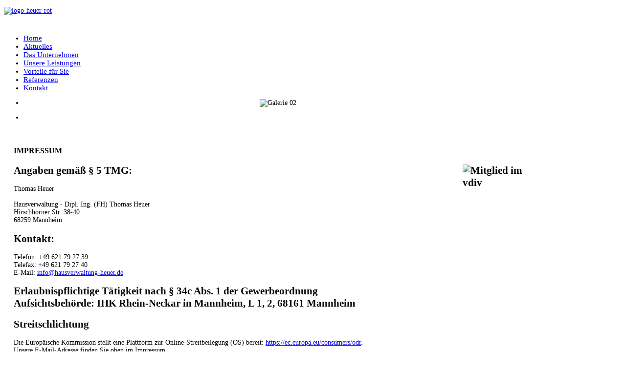

--- FILE ---
content_type: text/html; charset=utf-8
request_url: http://www.hausverwaltung-heuer.de/index.php/8-inhalt/4-impressum
body_size: 12982
content:
<!DOCTYPE HTML>
<html lang="de-de" dir="ltr">

<head>
<meta charset="utf-8" />
<meta http-equiv="X-UA-Compatible" content="IE=edge,chrome=1">
<base href="http://www.hausverwaltung-heuer.de/index.php/8-inhalt/4-impressum" />
	<meta name="keywords" content="Hausverwaltung Thomas Heuer in Mannheim, " />
	<meta name="rights" content="Hausverwaltung Thomas Heuer " />
	<meta name="author" content="Super User" />
	<meta name="description" content="Hausverwaltung Thomas Heuer " />
	<meta name="generator" content="Joomla! - Open Source Content Management" />
	<title>IMPRESSUM</title>
	<link href="/templates/jp-solution/favicon.ico" rel="shortcut icon" type="image/vnd.microsoft.icon" />
	<link href="/plugins/system/jcemediabox/css/jcemediabox.min.css?0072da39200af2a5f0dbaf1a155242cd" rel="stylesheet" type="text/css" />
	<link href="/cache/widgetkit/widgetkit-8cb763c2.css" rel="stylesheet" type="text/css" />
	<link href="/templates/jp-solution/css/bootstrap.css" rel="stylesheet" type="text/css" />
	<script src="/media/jui/js/jquery.min.js?0a930e78c2aa54f92b4fbf13adece2ab" type="text/javascript"></script>
	<script src="/media/jui/js/jquery-noconflict.js?0a930e78c2aa54f92b4fbf13adece2ab" type="text/javascript"></script>
	<script src="/media/jui/js/jquery-migrate.min.js?0a930e78c2aa54f92b4fbf13adece2ab" type="text/javascript"></script>
	<script src="/plugins/system/jcemediabox/js/jcemediabox.min.js?d67233ea942db0e502a9d3ca48545fb9" type="text/javascript"></script>
	<script src="/cache/widgetkit/widgetkit-8979f94e.js" type="text/javascript"></script>
	<script type="text/javascript">
jQuery(document).ready(function(){WfMediabox.init({"base":"\/","theme":"standard","width":"","height":"","lightbox":0,"shadowbox":0,"icons":1,"overlay":1,"overlay_opacity":0.8,"overlay_color":"#000000","transition_speed":500,"close":2,"scrolling":"fixed","labels":{"close":"Close","next":"Next","previous":"Previous","cancel":"Cancel","numbers":"{{numbers}}","numbers_count":"{{current}} of {{total}}","download":"Download"}});});
	</script>

<link rel="apple-touch-icon-precomposed" href="/templates/jp-solution/apple_touch_icon.png" />
<link rel="stylesheet" href="/templates/jp-solution/css/global.css" />
<link rel="stylesheet" href="/templates/jp-solution/css/base.css" />
<link rel="stylesheet" href="/templates/jp-solution/css/layout.css" />
<link rel="stylesheet" href="/templates/jp-solution/css/menus.css" />
<style>.wrapper { max-width: 1080px; }
.jp-main-outer { max-width: 1080px; }
.wrapper,.top-color { min-width: 1080px; }
body { font-size: 14px; }
.menu-dropdown a.level1,.menu-dropdown span.level1 { font-size: 15px; }
#logo{ height: 120px;}
#menu { margin-top: 40px; }
#maininner { width: 100%; }
#menu .dropdown { width: 250px; }
#menu .columns2 { width: 500px; }
#menu .columns3 { width: 750px; }
#menu .columns4 { width: 1000px; }</style>
<link rel="stylesheet" href="/templates/jp-solution/css/modules.css" />
<link rel="stylesheet" href="/templates/jp-solution/css/tools.css" />
<link rel="stylesheet" href="/templates/jp-solution/css/system.css" />
<link rel="stylesheet" href="/templates/jp-solution/css/extensions.css" />
<link rel="stylesheet" href="/templates/jp-solution/css/style.css" />
<link rel="stylesheet" href="/templates/jp-solution/fonts/font-awesome.css" />
<link rel="stylesheet" href="/templates/jp-solution/css/joomlaplates.css" />
<link rel="stylesheet" href="/templates/jp-solution/css/design3/design.css" />
<link rel="stylesheet" href="/templates/jp-solution/css/color/red.css" />
<link rel="stylesheet" href="/templates/jp-solution/css/font1/verdana.css" />
<link rel="stylesheet" href="/templates/jp-solution/css/font2/verdana.css" />
<link rel="stylesheet" href="/templates/jp-solution/css/font3/lucida.css" />
<link rel="stylesheet" href="/templates/jp-solution/css/print.css" />
<link rel="stylesheet" href="/templates/jp-solution/css/custom.css" />
<script src="/templates/jp-solution/warp/js/warp.js"></script>
<script src="/templates/jp-solution/warp/js/responsive.js"></script>
<script src="/templates/jp-solution/warp/js/accordionmenu.js"></script>
<script src="/templates/jp-solution/warp/js/dropdownmenu.js"></script>
<script src="/templates/jp-solution/js/no-responsive.js"></script>

</head>

<body id="page" class="page  isblog " data-config='{"twitter":0,"plusone":0,"facebook":0}'>

<div class="top-color"></div>

	
	    <div class="menu-outer">
      <div class="wrapper clearfix">
          <header id="header">
                    <div id="headerbar" class="clearfix">
                        	
                        <a id="logo" href="http://www.hausverwaltung-heuer.de">
<p><img src="/images/inhalt/logo-heuer-rot.png" alt="logo-heuer-rot" /></p></a>
                                                                        <div id="menubar" class="clearfix">
                            <nav id="menu"><ul class="menu menu-dropdown">
<li class="level1 item435 active current"><a href="/index.php" class="level1 active current"><span>Home</span></a></li><li class="level1 item482"><a href="/index.php/aktuelles" class="level1"><span>Aktuelles</span></a></li><li class="level1 item483"><a href="/index.php/dasunternehmen" class="level1"><span>Das Unternehmen</span></a></li><li class="level1 item484"><a href="/index.php/unsereleistungen" class="level1"><span>Unsere Leistungen</span></a></li><li class="level1 item485"><a href="/index.php/vorteilefuersie" class="level1"><span>Vorteile für Sie</span></a></li><li class="level1 item486"><a href="/index.php/referenzen" class="level1"><span>Referenzen</span></a></li><li class="level1 item481"><a href="/index.php/kontakt" class="level1"><span>Kontakt</span></a></li></ul></nav>
                                                 </div>
                     </div>
                </header>
            </div>
            </div><!--end menu-outer-->

<div id="mainsite" class="wrapper clearfix">

	   	     <div id="slider" class="wrapper clearfix"><div class="module   deepest">

			
<div id="slideshow-2-695aac77b6c42" class="wk-slideshow wk-slideshow-default" data-widgetkit="slideshow" data-options='{"index":0,"buttons":0,"navigation":0,"style":"default","autoplay":1,"interval":5500,"width":"auto","height":"auto","duration":500,"order":"default","slices":20,"animated":"fade","caption_animation_duration":500}'>
	<div>
		<ul class="slides">

									<li>
				<article class="wk-content clearfix"><div style="text-align: center;"><img src="/images/headers/galerie-menue/Galerie_02.jpg" alt="Galerie 02" /></div></article>
			</li>
								</ul>
				<div class="caption"></div><ul class="captions"><li></li></ul>
	</div>
	</div>		
</div></div>
      
		
		<div class="main-outer clearfix">
		<div style="padding:20px" class="wrapper clearfix">
			<div id="main" class="grid-block">
	
				<div id="maininner" class="grid-box">
											
										<section id="content" class="grid-block"><div id="system-message-container">
	</div>


<div id="system">

	
	<article class="item">

		
				<header>

										
								
			<h1 class="title">IMPRESSUM</h1>

			
		</header>
			
		
		<div class="content clearfix">

		
<h2>Angaben gemäß § 5 TMG:<img src="/images/Mitglied_im_vdiv.jpg" alt="Mitglied im vdiv" width="162" height="159" style="float: right;" /></h2>
<p>Thomas Heuer<br style="clear: left;" /><br /> Hausverwaltung - Dipl. Ing. (FH) Thomas Heuer<br /> Hirschhorner Str. 38-40<br /> 68259 Mannheim</p>
<h2>Kontakt:</h2>
<p>Telefon: +49 621 79 27 39<br /> Telefax: +49 621 79 27 40<br /> E-Mail: <span id="cloak7675c6e6d42c5aa937376ae3c145cddb">Diese E-Mail-Adresse ist vor Spambots geschützt! Zur Anzeige muss JavaScript eingeschaltet sein!</span><script type='text/javascript'>
				document.getElementById('cloak7675c6e6d42c5aa937376ae3c145cddb').innerHTML = '';
				var prefix = '&#109;a' + 'i&#108;' + '&#116;o';
				var path = 'hr' + 'ef' + '=';
				var addy7675c6e6d42c5aa937376ae3c145cddb = '&#105;nf&#111;' + '&#64;';
				addy7675c6e6d42c5aa937376ae3c145cddb = addy7675c6e6d42c5aa937376ae3c145cddb + 'h&#97;&#117;sv&#101;rw&#97;lt&#117;ng-h&#101;&#117;&#101;r' + '&#46;' + 'd&#101;';
				var addy_text7675c6e6d42c5aa937376ae3c145cddb = '&#105;nf&#111;' + '&#64;' + 'h&#97;&#117;sv&#101;rw&#97;lt&#117;ng-h&#101;&#117;&#101;r' + '&#46;' + 'd&#101;';document.getElementById('cloak7675c6e6d42c5aa937376ae3c145cddb').innerHTML += '<a ' + path + '\'' + prefix + ':' + addy7675c6e6d42c5aa937376ae3c145cddb + '\'>'+addy_text7675c6e6d42c5aa937376ae3c145cddb+'<\/a>';
		</script></p>
<h2>Erlaubnispflichtige Tätigkeit nach § 34c Abs. 1 der Gewerbeordnung<br />Aufsichtsbehörde: IHK Rhein-Neckar in Mannheim, L 1, 2, 68161 Mannheim</h2>
<h2>Streitschlichtung</h2>
<p>Die Europäische Kommission stellt eine Plattform zur Online-Streitbeilegung (OS) bereit: <a href="https://ec.europa.eu/consumers/odr" target="_blank">https://ec.europa.eu/consumers/odr</a>.<br /> Unsere E-Mail-Adresse finden Sie oben im Impressum.</p>
<p>Wir sind nicht bereit oder verpflichtet, an Streitbeilegungsverfahren vor einer Verbraucherschlichtungsstelle teilzunehmen.</p>
<h3>Haftung für Inhalte</h3>
<p>Als Diensteanbieter sind wir gemäß § 7 Abs.1 TMG für eigene Inhalte auf diesen Seiten nach den allgemeinen Gesetzen verantwortlich. Nach §§ 8 bis 10 TMG sind wir als Diensteanbieter jedoch nicht verpflichtet, übermittelte oder gespeicherte fremde Informationen zu überwachen oder nach Umständen zu forschen, die auf eine rechtswidrige Tätigkeit hinweisen.</p>
<p>Verpflichtungen zur Entfernung oder Sperrung der Nutzung von Informationen nach den allgemeinen Gesetzen bleiben hiervon unberührt. Eine diesbezügliche Haftung ist jedoch erst ab dem Zeitpunkt der Kenntnis einer konkreten Rechtsverletzung möglich. Bei Bekanntwerden von entsprechenden Rechtsverletzungen werden wir diese Inhalte umgehend entfernen.</p>
<h3>Haftung für Links</h3>
<p>Unser Angebot enthält Links zu externen Websites Dritter, auf deren Inhalte wir keinen Einfluss haben. Deshalb können wir für diese fremden Inhalte auch keine Gewähr übernehmen. Für die Inhalte der verlinkten Seiten ist stets der jeweilige Anbieter oder Betreiber der Seiten verantwortlich. Die verlinkten Seiten wurden zum Zeitpunkt der Verlinkung auf mögliche Rechtsverstöße überprüft. Rechtswidrige Inhalte waren zum Zeitpunkt der Verlinkung nicht erkennbar.</p>
<p>Eine permanente inhaltliche Kontrolle der verlinkten Seiten ist jedoch ohne konkrete Anhaltspunkte einer Rechtsverletzung nicht zumutbar. Bei Bekanntwerden von Rechtsverletzungen werden wir derartige Links umgehend entfernen.</p>
<h3>Urheberrecht</h3>
<p>Die durch die Seitenbetreiber erstellten Inhalte und Werke auf diesen Seiten unterliegen dem deutschen Urheberrecht. Die Vervielfältigung, Bearbeitung, Verbreitung und jede Art der Verwertung außerhalb der Grenzen des Urheberrechtes bedürfen der schriftlichen Zustimmung des jeweiligen Autors bzw. Erstellers. Downloads und Kopien dieser Seite sind nur für den privaten, nicht kommerziellen Gebrauch gestattet.</p>
<p>Soweit die Inhalte auf dieser Seite nicht vom Betreiber erstellt wurden, werden die Urheberrechte Dritter beachtet. Insbesondere werden Inhalte Dritter als solche gekennzeichnet. Sollten Sie trotzdem auf eine Urheberrechtsverletzung aufmerksam werden, bitten wir um einen entsprechenden Hinweis. Bei Bekanntwerden von Rechtsverletzungen werden wir derartige Inhalte umgehend entfernen.</p>
<p><strong>Quellenangaben für die verwendeten Bilder und Grafiken:</strong></p>
<p>http://www.fotolia.de</p>
<p>Architekturbilder Mannheim:</p>
<p>© Blackosaka - Fotolia.com<br />© Frankwalker.de - Fotolia.com<br />© Roswitha Keller - Fotolia.com<br />© Thomas Leiss - Fotolia.com</p>
<p>&nbsp;</p>		</div>

										
		
		
			
	</article>

</div></section>
						
									</div>
				<!-- maininner end -->
				
								
								
			</div><!-- main end -->
			
		</div><!-- wrapper end -->
	</div><!-- main-outer end -->
	
		

				<div class="wrapper clearfix" style="padding:10px 20px">
				<section id="footer-a" class="grid-block"><div class="grid-box width100 grid-h"><div class="module   deepest">

			
<p style="text-align: center;"><span style="font-size: 8pt;"><strong>Hausverwaltung Dipl. Ing. (FH) Thomas Heuer - </strong>Hirschhorner Str. 38-40 - 68259 Mannheim<br />Telefon: +49 621 792739 - Fax: +49 621 792740 -&nbsp; E-Mail: <a href="mailto:info@hausverwaltung-heuer.de">info@hausverwaltung-heuer.de</a></span></p>
<p style="text-align: center;"><a href="/index.php/8-inhalt/4-impressum">IMPRESSUM</a>&nbsp; /&nbsp; <a href="/index.php/8-inhalt/11-datenschutzerklaerung">DATENSCHUTZERKLÄRUNG</a></p>
<p style="text-align: center;"><strong>&nbsp;</strong></p>		
</div></div></section>
								<p id="back-top"><a href="#page"><span></span></a></p>
							</div>
		

	
</div><!-- main-site end -->


</body>
</html>